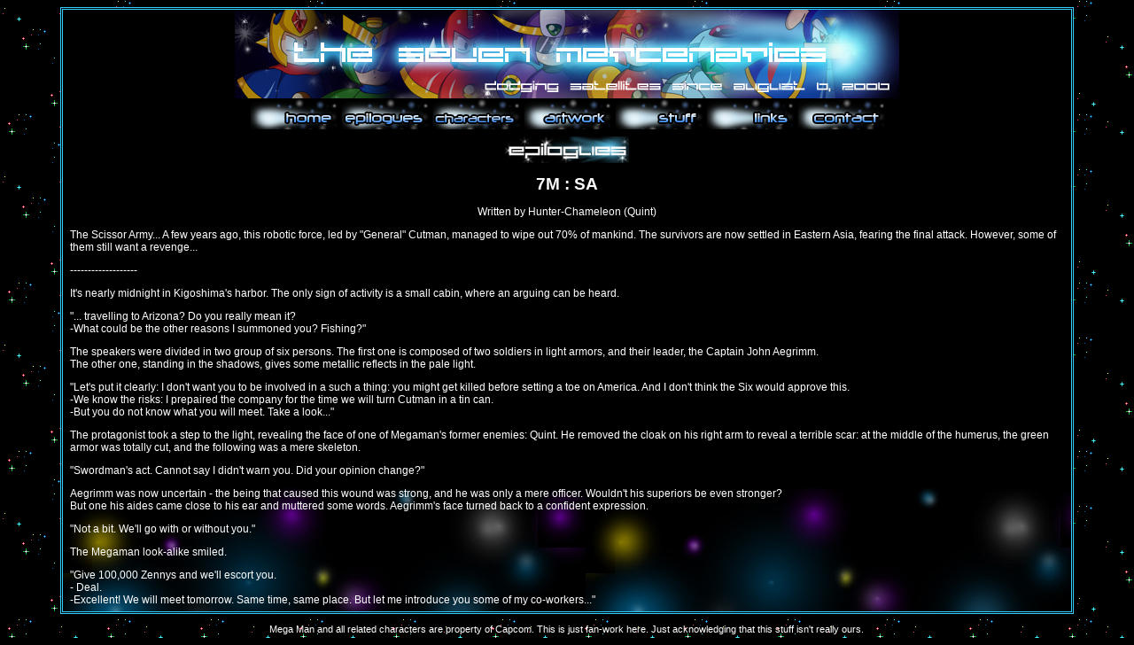

--- FILE ---
content_type: text/html; charset=UTF-8
request_url: http://7mercs.pro/epilogues/noncanon/ex_7MSA.php
body_size: 10756
content:
<html>
<head>
<title>The Seven Mercenaries</title>
<link rel="stylesheet" type="text/css"
href="/spacestyle2.css" />
<link rel="shortcut icon" href="7Mfavicon.gif" />
<script type="text/javascript" src="/bannerandom.js"></script>
</head>

<body>

<div align="center"><div class="casing">

<div class="top">

<script type="text/javascript">

    showImage();
    //-->

    </script>

</div>

<div class="navi">

<a href="/index.php"><img src="/images/home.png" border="0"></a> <a href="/epilogues_main.php"><img src="/images/epilogues.png" border="0"></a> <a href="/characters_main.php"><img src="/images/bios.png" border="0"></a> <a href="/art_main.php"><img src="/images/art.png" border="0"></a> <a href="/miscellaneous.php"><img src="/images/misc.png" border="0"></a> <a href="/links.php"><img src="/images/links.png" border="0"></a> <a href="/contact.php"><img src="/images/contact.png" border="0"></a>

</div>
<div class="content">
<div align="center"><img src="/images/header-epilogues.jpg"></div>
<H1 align="center">7M : SA</H1>
<P align="center">Written by Hunter-Chameleon (Quint)</P>
<P></P>
<P>The Scissor Army... A few years ago, this robotic force, led by "General" Cutman, managed to wipe out 70% of mankind. The survivors are now settled in Eastern Asia, fearing the final attack. However, some of them still want a revenge...</P>
<P>-------------------</P>
<P>It's nearly midnight in Kigoshima's harbor. The only sign of activity is a small cabin, where an arguing can be heard.</P>
<P>"... travelling to Arizona? Do you really mean it?<BR>-What could be the other reasons I summoned you? Fishing?"</P>
<P>The speakers were divided in two group of six persons. The first one is composed of two soldiers in light armors, and their leader, the Captain John Aegrimm.<BR>The other one, standing in the shadows, gives some metallic reflects in the pale light.</P>
<P>"Let's put it clearly: I don't want you to be involved in a such a thing: you might get killed before setting a toe on America. And I don't think the Six would approve this.<BR>-We know the risks: I prepaired the company for the time we will turn Cutman in a tin can.<BR>-But you do not know what you will meet. Take a look..."</P>

<P>The protagonist took a step to the light, revealing the face of one of Megaman's former enemies: Quint. He removed the cloak on his right arm to reveal a terrible scar: at the middle of the humerus, the green armor was totally cut, and the following was a mere skeleton.</P>
<P>"Swordman's act. Cannot say I didn't warn you. Did your opinion change?"</P>
<P>Aegrimm was now uncertain - the being that caused this wound was strong, and he was only a mere officer. Wouldn't his superiors be even stronger?<BR>But one his aides came close to his ear and muttered some words. Aegrimm's face turned back to a confident expression.</P>
<P>"Not a bit. We'll go with or without you."</P>
<P>The Megaman look-alike smiled.</P>
<P>"Give 100,000 Zennys and we'll escort you.<BR>- Deal.<BR>-Excellent! We will meet tomorrow. Same time, same place. But let me introduce you some of my co-workers..."</P>
<P>The two other robots stepped in. One was a gold and violet robot with cannons on his wrists, and the other one was a red, monkey-like humanoid carrying a staff.</P>

<P>"Ballade of the Rockman Killers, and Buster Rod of the Genesis Unit.<BR>-A pleasure to meet you."</P>
<P>Both robots nodded.</P>
<P>"Now, go and take a rest; the Seven Mercenaries will take care of the travel issues."</P>
<P>As the humans walked away, Buster Rod turned to Quint and said, in a sarcastic voice:</P>
<P>"Swordman, really? Last time you showed that scar, it was Tenguman's doing.<BR>-Well, I suppose everything changes.<BR>-I don't think it should include your own past, declared Ballade.<BR>-Hmmph. I just give them what they want to hear. Anyways, we must get back to our ship.<BR>-Sure thing. We can't make the other Mercs wait any longer."</P>
<P>----------------- </P>

<P>On the next day, once they arrived at the pier, Aegrimm's men were astonished: in front of them stood a great barge, seven bots standing in front of it.</P>
<P>The smaller of them walked towards and shook hands with their captain.</P>
<P>"Told you everything would be ready. And this your private army? <BR>-Could say so. We call ourselves "The Company of dusk".<BR>-Nice name. I believe I didn't introduce you to all of the Mercs. You may remember Ballade and Buster Rod."</P>
<P>The two of Quint's partners walked back to the other bots, now forming two groups of three.</P>
<P>"These ones with Ballade are the Rockman Killers. Enker is the spear-wielder with a knight armor - he can block every attack. And that one in red is Punk - stay away from him in close combat.<BR>- The ones with Buster Rod seem to have a common theme.<BR>-My, you're an expert!" claimed Quint in an amused voice. "But you're right. Mega Water is the green, and Hyper Storm is the blue behemoth. With Buster Rod, they form the Genesis Squad."</P>
<P>The so-called Mega Water walked closer and nodded to Aegrimm.</P>
<P>"A pleasure to meet you. I am the boat's engineer. Hurry to get your men aboard, or the sea won't be as easy to travel on.<BR>-Erm ... Right ... Company, let's go!"</P>

<P>As the men went into the boat, Quint muttered to his teammate:</P>
<P>"Remember I'm the one who gives orders.<BR>- Maybe, but I deal with the boat. And the passengers."</P>
<P>------------</P>
<P>A few hours later, in a military place near Los Angeles, someone was checking a radar screen. Then, as he stared at some uncommon sight, he called his superior.</P>
<P>"Look at this, Captain. Some boat left the Japanese Archipel, and is now heading to the western coast! What shall we do?<BR>-Use the scanner. Maybe this is no common boat."</P>
<P>The scanner report showed a strangely large -for a boat of this size- metallic structure.</P>
<P>"So <I>they</I> are back... Good..."</P>

<P>The Captain turned to one of the computers and activated a transmission channel.</P>
<P>"Tell Major Waveman to get a squad ready. We want our guests to have some fun, isn't it?"</P>
<P>-----------</P>
<P>Hundreds of miles away, Aegrimm was staring at the sea, trying to remember how it all began.<BR>Some years ago, he was a member of the UN Army. During the events of the Scissor War, due to an injury, he had to watch helplessly as the slaughters occured in North America. Then, only a few days after the Fallout, he gathered some his unit's veterans, and began to train them in anti-robotic fights. And now, he was travelling to stop the being that started this blood-bath...</P>
<P>"Mind if we chat a bit?"</P>
<P>Surprised, Aegrimm immediately turned back and took his gun out, now aiming at a startled Quint.</P>
<P>"Oh ... sorry.<BR>-Don't worry, it happens a lot to me. Somehow, it looks like you wanted to ask me some things...<BR>-Yeah. My problem is that, part of the Robot Masters now serves the General, and the remaining ones still resist. Whose side are you on?<BR>-I think I'm on the humans' side.<BR>-What?<BR>-Let's explain. From all I remember, we are the last robot Wily re-activated before his disappearance, right?<BR>-Yes.<BR>-Such, we're the only remaining Wily Bots. And he was opposed to Light's servants, of course, and he later fought the General. Right now, we're doing several maneuvers to slow the Scissor Army's next assault down." At this point, the green robot began to smile. "This assassination is one of them.<BR>-The way you say it, we're your tools. Could we really trust ..." </P>

<P>At this point, Quint rushed on Aegrimm to make him duck. A second later, a harpoon was shot at the point his head was standing.</P>
<P>"Alert! The Army is attacking!"</P>
<P>A dozen of Marine Joes jumped on the boat, their harpoon guns ready to impale anyone moving. Leading them was Major Waveman, the might spear-wielder.</P>
<P>"Ahoy, gentlemen! I warn yeh all that you're trespassing in territorial islands. We must apply the legislation - now."</P>
<P>At that signal, the Joes began to shoot everything in sight - members of the Company, and a few of the Mercs who were not on duty.</P>
<P>"Time to get my hands dirty as well..." muttered the CO as diving on a soldier. However, some energy shield deflected the spear, and sent the Major bumping on the bow.</P>
<P>"Fight someone of your level, fisherman!<BR>-I should have guessed ... Enker, isn't it?<BR>-It is. And I challenge you to a duel!<BR>-Bring it on!" as the two bots charged each other.</P>

<P>The two duellist really were spear-masters: for a long time, each attack was parried, each flaw exploited, in a ballet rythmed by the sound of metal striking metal.</P>
<P>Finally, Enker collapsed - maybe of exhaustion. Waveman was about to impale him when his weapon, in a burning flash, was sent backwards by a strong force-field.</P>
<P>"The Mirror Buster ... I should have known..."</P>
<P>Totally defenseless, Waveman didn't dodge Enker's last attack, which cut his left arm from the shoulder.</P>
<P>"Take this as a lesson. Now out, or your neck is next."</P>
<P>Walking back, Waveman crouched to take his fallen arm back, and glared at the spear master with something like a wink.</P>
<P>"Section! Retreat!"</P>
<P>The Joes immediately took back their fallen comrades, Waveman's spear, and left the boat, back to their base.</P>
<P>"I don't think they'll come back. Learned their lesson." Quint explained to his colleague. "Any wounded?<BR>- N'yorin was killed, and Roben got one of those harpoons in the torso, but he should survive. No other men were strongly hurt.<BR>-Strange. Almost as if they just wanted to scare us. Any idea why, Quint?"</P>

<P>The green robot kept staring at the waves, standing still like a statue.</P>
<P>"Guess not... Alright, we'll proceed to N'yorin's funerals in a few hours. We should rest for now. Worse things are waiting for us..."</P>
<P>--------------</P>
<P>Days later, the travelers finally arrived on the Eastern Coast, in a field of debris previously known as San Francisco.</P>
<P>The Mercs were mooring the ship, while the Company was getting ready against the virus' effects. Finally, a group of thirty men, suited with one of the US Army's latest developments: the Biological Armor.<BR>These armors compensated their lack of mobility by an enhanced resistance to chemical agents and radiations. As long as they didn't leave their suits, they could survive in the wasteland.</P>
<P>Aegrimm walked closer to the Mercs ; he needed some answers that his men couldn't provide.</P>
<P>"Strange. It looks like there has not been any battle there. Why is it destroyed, then? <BR>- The San Andreas Fault" said Punk calmly.<BR>-What?<BR>-It's kinda obvious. They launched some bombs in the Fault, creating strong vibrations and causing an earthquake. They let the survivors kill each other for food and shelters.<BR>-Do you think there are any survivors out there?<BR>-No one. When the missiles stroke, there was no warning for the civilians to get into shelters.<BR>-That's a ... harsh statement.<BR>-Maybe, but remember it's Cutman we're dealing with." explained Quint. "We'll go as soon as you ask us.<BR>-Now, then. The earlier we do this, the better."</P>

<P>The robots all nodded. Then, they put on their capes, to protect them against the strong sun. One could have mistaken them with Far West desperados, especially Quint, with what seemed like a guitar case on his back.</P>
<P>"We already worked on the itinerary." Ballade took out a map of his belt. "If we go this way, we won't meet the SA patrols.<BR>-How on Earth do you know that?<BR>-We've studied them for a long time, and they always follow the same pattern. Desert Joes may have a great memory, but they a large territory to cover.<BR>-Hmph. Still, I am forced to trust you." Aegrimm turned to his men. "Company, let's go!"</P>
<P>--------------------</P>
<P>In Desert Gulch, some of the most dangerous beings the world has ever met were now discussing.</P>
<P>"I'm telling you, the General is off his mind. What if they betray him at the last moment? <BR>-Relax. Didn't they help us very well the previous times?<BR>-Sure. And remember all of these occasions where they could have put him down. I say we can trust them.<BR>-It's almost like you never heard about them! The only time they fought with the blue brat, two of them escaped, and one betrayed Wily! The others could follow this example!<BR>-Trying to discuss the General's choices, Captain?" the newcomer muttered, yet any of the present people heard him. He was now pointing at the "Captain" with his weapon, a gun that took down many valuable warriors. "I got to discuss with them, and they're reliable. Got it? <BR>-You're not one to talk, Judge. One of my men actually had to carry you back from your first battle against the Light Alumni.<BR>-As it matters. Now get back to your units, or I'll report your monitory tendencies..."</P>

<P>The Captain and his two interlocutors left, without a final glare at the Judge.</P>
<P>------------------</P>
<P>The company was now traveling to the Mojave Desert. During one of their halt, they met a proof of humanity's prudence, and how it miserably failed.<BR>It is Roben who first spotted it: a huge, cylindrical door set on the slope of Mt Whitney. On it is written a single number: 13.</P>
<P>"Hey, I heard about this stuff!" exclaimed Zan. He was the Company's scientist, and always got aware of top-secret information. "It was the Post-Nuclear Preservation Project!" And he explained.</P>
<P>Years ago, the US Government created a specific company - Vault-Tek - which goal was to build several nuclear-proof shelters, each of them able to preserve a hundredth of humans during three generations - enough time for Earth's decontamination after the supposed Great War.<BR>Did anyone make it to the vaults? Or was the structure empty, totally defeating its purpose of preservation? One could get the answer only in a century, when the doors finally open.<BR>Hyper Storm brutally summarized the situation.</P>
<P>"Whatever is or isn't in it, that's not our business. Staying here any longer will make us spotted by the Army."</P>
<P>With these words, and a feeling of defeat after this sight, the Company continued its travel to Elysium.</P>

<P>--------------------- </P>
<P>Finally, after a whole week walking though the wasteland, the travelers arrived to the foot of an abnormally large mountain. it wasn't referenced in any encyclopedias, and it was too much of a work for having been done by humans.</P>
<P>"What you see here", explained Buster Rod, "is Elysium. The whole fortress is set in the mountain, previously elevated by the Army's workers.<BR>-That is some huge rock, and it must be well defended. How are we supposed to get in there? <BR>-Don't worry" said calmly Quint. "Our friend Hyper Storm here will open a way. Isn't it, comrade?<BR>-Stand away, all. Might send pebbles and stuff all over the place."</P>
<P>The giant robot threw his cape away, put his hands on the ground, like a football player before the melee. After what seemed an eternity, he charged, helped by rocket boosters at the level of his feet. He finally crushed into the mountain with an earth-shattering noise.</P>
<P>After the dust cleared up, a large portion of the mountain was missing, and Hyper Storm was sitting close to it, half knocked by the impact.</P>
<P>"You go next, Quint. Must refrain my head from going away..."</P>
<P>The green robot took down his guitar case, opened it and took some sort of drill from it.</P>

<P>"Now, if one of you were kind enough to help me, I would greatly appreciate it."</P>
<P>Punk hurriedly came and helped Quint to fix the device on his right arm: the metallic structure was now covered with a large, crimson drill, similar in a way to Megaman's Power Adapter.</P>
<P>"This, gentlemen, is the Sakugarne, and it will help me to finish the work of Hyper Storm."</P>
<P>The desert was filled for several minutes with the sound of Quint drilling through the mountain ; then, he pierced a large enough way into one of Elysium's corridors.</P>
<P>"Hurry up in, now. They may have been warned by the noise."</P>
<P>Inside the fortress, the soldiers had to be careful; failing this close of their goal would have been such a disgrace... Luckily, they didn't meet any guard during their travel to the main room, the one where their target would be.</P>
<P>They were almost at the mountain's top when the Mercs stopped them. Ballade immediately activated his X-ray visor.</P>
<P>"Alright. He's in this room, alone. I'll show you."</P>
<P>Immediately, Zan walked closer, carrying a portative screen. The purple warrior connected one of its wires to his oculars, showing the scene: the General was sitting on his chair, looking at his computer, unaware of what would soon happen to him.<BR>This was what Aegrimm had waited for since he accepted the Mercs' offer. He asked to Kane, his main pyrotechnical, to prepare the door. Then, he turned to his men:</P>

<P>"Company! Get ready to kill the General! On the count of 3, we'll burst in and shoot this bastard to death! 1 ... 2 ..."</P>
<P>"3!" At this signal, the door exploded, and the thirty veterans ran in, emptying their guns on the orange robot. It was only after their weapons stopped, and the metallic corpse lied down on the ground, that he turned to the Mercs, only to see the Sakugarne's drill pointed on his heart.</P>
<P>"Mercenaries", said calmly Quint, as his partners were removing their capes and taking their weapons, "it is the time to fill in our next contract."</P>
<P>The next minutes were a total slaughter; the Company, who had wasted all of his ammunition on the General, was defenseless as the Mercs charged them. If one tried to flee Enker's spear, he would get his skull crushed by buster Rod's staff. Had one managed to step out of Hyper Storm's charge, Punk's Screw Crushers would slice him in half.<BR>Ballade and Mega Water were slowly walking around the arena, one throwing explosive Crackers in, adding confusion, and the other throwing water blasts, stronger than a geyser, on anyone who would try to escape.</P>
<P>Quint quickly took Aegrimm apart, blocking him on the wall by grabbing his throat with his left hand.</P>
<P>"You ... promised us ... help ...<BR>-And we did. We escorted you to the General so that you would kill him. He is dead, so we apply an older contract - turning you to cold meat.<BR>-Who ... asked this?<BR>-Sorry, my policy is to never betray my current employer" explained Quint, half-laughing, half-serious as he killed Aegrimm with his drill-arm.</P>
<P>When it finally was over, the Mercs were covered in blood, which Mega Water quickly cleaned with light-powered blasts, while Quint stared at the mass grave. He quickly took a dramatic gesture.</P>

<P>"Alas, cruel fate! The company of dusk will never see the dawn..."</P>
<P>"Well, well ... You should have been a poet, Quint. It remarkably suits you."</P>
<P>The newcomer, still in the dark, had a pair of metallic blades on his head, and wore what seemed like a lab coat. He was escorted by two robots ; on his left was a camo-green colored one, with a propeller on his back, and on his right was a brown-colored robot, carrying an extremely huge rifle.</P>
<P>"Ah, it's you, General. And you brought friends too? Nice!<BR>-They are my bodyguards and assistants. You could still be up to another treachery...<BR>-Do you really believe I would betray you? With all of this money involved? You just hurt my feelings, General.<BR>-You don't take jokes that well, Quint." grinned the orange robot. "but here's my promise." The General threw to the Mercs a large bag of money.<BR>"A million Zennys, this is what we agreed to. Now, Gyroman and Searchman will escort you back to your ship." Cutman came closer and shook hands with Quint. "Until next time, Quint.<BR>-As long as you pay us enough, we'll always be ready to work with the Scissor Army."</P>
<P>As the Mercs left the room, the General activated a communicator.</P>
<P>"Supply Corps? Get a truck ready. Captain Gyroman and the Judge will escort the Mercs back."</P><BR>He then cut the communication, and walked closer to his fake corpse. It was a regular Joe painted orange and a fake pair of Rolling Cutters on his head.

<P></P>
<P>"What a pity" he said, removing the dummy's coat, "it's good for rags now..."</P>
<P>Then, he stared at some men who attempted to assassinate him, and thought, while lighting himself a Cuban "But it was worth the sacrifice..."</P>
<P>The fortress echoed with the General's laughter as he headed to his private quarters.</P>
<P>----------------</P>
<P>The truck heading to San Francisco would still take hours before arriving, and so the Mercs and their escorters began to talk about many subjects, mainly news from the Human Zone.</P>
<P>"Do the Light Alumni plan an attack for soon?<BR>-Not sure, Gyroman. All we deal with is helping human groups to head to this place - and get killed. But on the radios, all they say is "We're keeping the Army away, don't worry" and all of that stuff.<BR>-It's only because we don't attack them, as a matter of fact. Preparing the final strike demands loads of time and energy, and you help us in this.<BR>-Really?<BR>-Sure! By "escorting" the humans who are willing to shoot the General down, you weaken their militias. And by studying their weapons, we can enhance our defenses.<BR>- Now, stop talking about this, Captain" declared the Judge. "We don't want the Mercs to give all of these details to the Light Alumni, isn't it?<BR>-But it wasn't our goal. Even if we worked for them, we wouldn't give them these information." The Mercs stopped and thought about this idea. "It would depend of how much they pay us - and it still wouldn't be enough."</P>

<P>Finally, the truck arrived, and the Mercs headed to their ship - nothing had changed since they left to Elysium. Quint pressed a little button on his wrist, activating a small communicator.</P>
<P>"Time to get the submarine up. Operation H58."</P>
<P>Immediately, the ship seemed to shake, as if something bigger was coming out of the sea right under it.<BR>It got finally thrown away, as a green metallic tower came out of the waves, soon followed by one of Wily's most ambitious projects - a gigantic space battleship, able to travel in outer space as well as under the seas.</P>
<P>The juggernaut is weaponed with laser turrets, and a large horned skull was set on its bow.<BR>As the Mercs headed to the deck, Quint turned to the surprised COs and explained:</P>
<P>"This, gentlemen, is our base and home - the Marauder. I would have liked to make you visit it, but we must go to our docks.<BR>-So, this is the time our ways separate. until next time, Quint."</P>
<P>The green robot was only half-listening, as he put on a black cloak. He then turned to the Scissor Army members, smiling.</P>
<P>"Whenever I am on this boat, you may refer to me as Captain Quint. Give the General my greetings!"</P>

<P>And, on this words, the Marauder left, heading to the South-West.</P>
<P>----------------</P>
<P>The mission was now finished. The Mercs were now resting, except Buster Rod, who was still working on some human tissues he managed to take from the Company's corpses.</P>
<P>"So, what are the results?" Quint was watching the simian robot manipulating test tubes containing different liquids, each of them potentially harmful to humans. Buster Rod finally turned to his captain and removed his magnifying glasses.</P>
<P>"No good. The serums we developed during the last two weeks are still useless against the General's chemical agent.<BR>-What's the problem? It's only one element!<BR>-You're wrong. It's a combination of several anti-human viruses and bacteria. Plus, they were modified to prevent the creation of a successful vaccine.<BR>-These scientists really knew what they were doing. Too bad for them, it fell in the General's claws.<BR>-I still have a question, Quint: why do you want me to find a protection against this agent? We don't need it, and the human soldiers have their armors.<BR>-You forget the civilians, Buster.<BR>-I don't get you.<BR>- Think about it. If someone finds a cure against this agent, people will be able to live and travel to contaminated lands. Lands now being under the Scissor Army's control. They sure would exact a guerilla on those people, isn't it? And it's not like the Light Alumni are everywhere...<BR>-So, we help both these humans and the Army, giving us more and more money!<BR>-Exactly. Go and rest, too. I'll take the watch."</P>

<P>Even if the Marauder was operated by a crew of Wily robots (based on the Sniper Joes, but without any weaponry), the Mercs still kept the watch, in case anyone would try to communicate with them.<BR>As the captain, Quint had his personal seat - it previously was Wily's, as indicated the red W on its back. Staying still, he began to think about his previous expedition, and the eventual elements he would have to correct next time.</P>
<P>The Marauder was still sailing at full speed to its harbor, a fortress located on France's Atlantic Coast. There, the Mercs would repair their wounds, and train until they were called again.</P>
<P>The dawn is beautiful when you watch it alone, thought Quint. Too bad Aegrimm wouldn't see this anymore...</P>
<P>A great smile appeared on his face. This wasn't the Seven Mercenaries' first mission, but it sure wouldn't be the last one.</P>
<P></P>
<H1 align="center">THE END</H1>

<p><img src="/images/spacer.gif"></p>

</div>

</div>

<div class="disclaimer">
<p class="disclaimer">Mega Man and all related characters are property of Capcom. This is just fan-work here. Just acknowledging that this stuff isn't really ours.<br></p></div>

</div>
</body>
</html>

--- FILE ---
content_type: text/css
request_url: http://7mercs.pro/spacestyle2.css
body_size: 553
content:
div.casing
{
width:90%;
border:3px double #33CCFF;
background-color:black;
}

div.top
{
width:100%;
height:100px;
background-color:black;
background-position:center;
text-align:center;
}

div.content
{
background-color:black;
background-image:url('images/bg-risestars.jpg');
background-repeat:repeat-x;
background-position:bottom left;
height:75%;
padding:8px;
overflow:auto;
text-align:left;
color:white;
}

div.navi
{
text-align:center;
width:100%;
height:5%;
background-color:#000;
}

div.disclaimer
{
width:95%;
}

p {font-size:0.75em; font-family:arial; color:white;}
p.news {text-indent:1cm;}
p.disclaimer {font-size:0.7em; font-family:arial; text-align:center; font-color:white;}
a:link {color:#33CCFF; text-decoration:none;}
a:visited {color:#33CCFF; text-decoration:none;}
a:hover {color:#33CCFF; text-decoration:underline overline;}
h1 {font-variant:small-caps; color:white; font-family:arial; font-size:1.2em; text-align:center;}
h1.side {font-variant:small-caps; color:white; font-family:arial; font-size:0.9em;}

td.basic
{
font-size:90%;
}

td.icon
{
background-color:black;
text-align:center;
}

td.news p
{
text-indent:1cm;
}

td.news2 img
{
float:left;
}

td.newshead
{
background-color:navy;
}

ul
{
color:white;
font-size:0.8em;
list-style-image: url('images/bulletcracker.gif');
}

hr
{
text-align:center;
width:30%;
}

body
{
background-color:black;
background-image:url(images/starrybg.PNG);
font-family:arial;
font-color:white;
font-size:100%;
}

--- FILE ---
content_type: application/javascript
request_url: http://7mercs.pro/bannerandom.js
body_size: 365
content:
    var theImages = new Array()
    // do not change this

    theImages[0] = '/images/bannerV2-boldlygoingnowhere.jpg'
    theImages[1] = '/images/bannerV2-doinganythingforca.jpg'
    theImages[2] = '/images/bannerV2-mixingfivegames.jpg'
    theImages[3] = '/images/bannerV2-dodgingsatellites.jpg'
    theImages[4] = '/images/bannerV2-battlingthehoff.jpg'
    theImages[5] = '/images/bannerV2-chronologicallydis.jpg'
    theImages[6] = '/images/bannerV2-defyingthenorm.jpg'

    var j = 0
    var p = theImages.length;

    var preBuffer = new Array()
    for (i = 0; i < p; i++){
    preBuffer[i] = new Image()
    preBuffer[i].src = theImages[i]
    }

    var whichImage = Math.round(Math.random()*(p-1));
    function showImage(){
    document.write('<img src="'+theImages[whichImage]+'">');
    }

    //-->